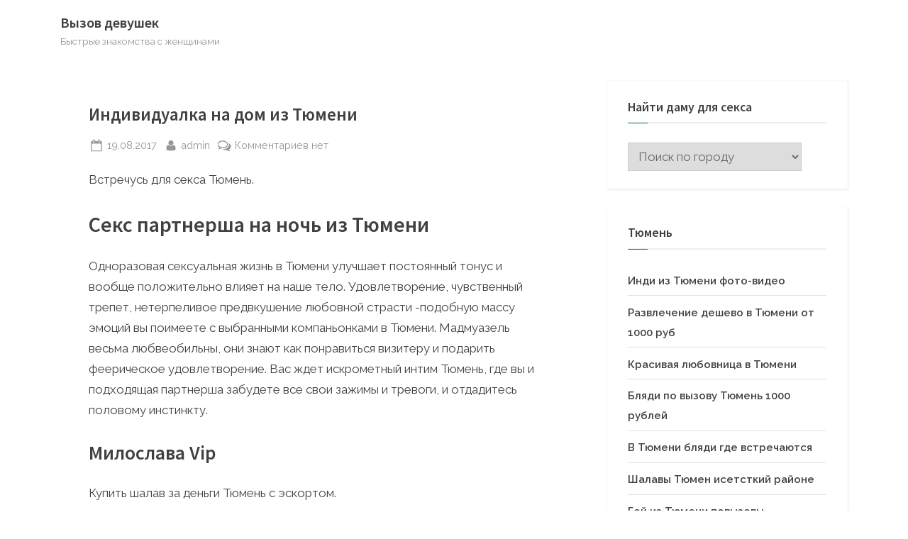

--- FILE ---
content_type: text/html; charset=UTF-8
request_url: http://zhenskayapizhama.ru/individualka-na-dom-iz-tyumeni/
body_size: 15358
content:
<!DOCTYPE html>
<html lang="ru-RU">
<head>
	<meta charset="UTF-8">
	<meta name="viewport" content="width=device-width, initial-scale=1.0">
	<link rel="profile" href="https://gmpg.org/xfn/11">
	<title>Индивидуалка на дом из Тюмени &#8212; Вызов девушек</title>
<meta name='robots' content='max-image-preview:large' />
<link rel='dns-prefetch' href='//fonts.googleapis.com' />
<link href='https://fonts.gstatic.com' crossorigin rel='preconnect' />
<link rel="alternate" type="application/rss+xml" title="Вызов девушек &raquo; Лента" href="http://zhenskayapizhama.ru/feed/" />
<link rel="alternate" type="application/rss+xml" title="Вызов девушек &raquo; Лента комментариев" href="http://zhenskayapizhama.ru/comments/feed/" />
<link rel="alternate" type="application/rss+xml" title="Вызов девушек &raquo; Лента комментариев к &laquo;Индивидуалка на дом из Тюмени&raquo;" href="http://zhenskayapizhama.ru/individualka-na-dom-iz-tyumeni/feed/" />
<link rel="alternate" title="oEmbed (JSON)" type="application/json+oembed" href="http://zhenskayapizhama.ru/wp-json/oembed/1.0/embed?url=http%3A%2F%2Fzhenskayapizhama.ru%2Findividualka-na-dom-iz-tyumeni%2F" />
<link rel="alternate" title="oEmbed (XML)" type="text/xml+oembed" href="http://zhenskayapizhama.ru/wp-json/oembed/1.0/embed?url=http%3A%2F%2Fzhenskayapizhama.ru%2Findividualka-na-dom-iz-tyumeni%2F&#038;format=xml" />
<style id='wp-img-auto-sizes-contain-inline-css'>
img:is([sizes=auto i],[sizes^="auto," i]){contain-intrinsic-size:3000px 1500px}
/*# sourceURL=wp-img-auto-sizes-contain-inline-css */
</style>
<style id='wp-emoji-styles-inline-css'>

	img.wp-smiley, img.emoji {
		display: inline !important;
		border: none !important;
		box-shadow: none !important;
		height: 1em !important;
		width: 1em !important;
		margin: 0 0.07em !important;
		vertical-align: -0.1em !important;
		background: none !important;
		padding: 0 !important;
	}
/*# sourceURL=wp-emoji-styles-inline-css */
</style>
<style id='wp-block-library-inline-css'>
:root{--wp-block-synced-color:#7a00df;--wp-block-synced-color--rgb:122,0,223;--wp-bound-block-color:var(--wp-block-synced-color);--wp-editor-canvas-background:#ddd;--wp-admin-theme-color:#007cba;--wp-admin-theme-color--rgb:0,124,186;--wp-admin-theme-color-darker-10:#006ba1;--wp-admin-theme-color-darker-10--rgb:0,107,160.5;--wp-admin-theme-color-darker-20:#005a87;--wp-admin-theme-color-darker-20--rgb:0,90,135;--wp-admin-border-width-focus:2px}@media (min-resolution:192dpi){:root{--wp-admin-border-width-focus:1.5px}}.wp-element-button{cursor:pointer}:root .has-very-light-gray-background-color{background-color:#eee}:root .has-very-dark-gray-background-color{background-color:#313131}:root .has-very-light-gray-color{color:#eee}:root .has-very-dark-gray-color{color:#313131}:root .has-vivid-green-cyan-to-vivid-cyan-blue-gradient-background{background:linear-gradient(135deg,#00d084,#0693e3)}:root .has-purple-crush-gradient-background{background:linear-gradient(135deg,#34e2e4,#4721fb 50%,#ab1dfe)}:root .has-hazy-dawn-gradient-background{background:linear-gradient(135deg,#faaca8,#dad0ec)}:root .has-subdued-olive-gradient-background{background:linear-gradient(135deg,#fafae1,#67a671)}:root .has-atomic-cream-gradient-background{background:linear-gradient(135deg,#fdd79a,#004a59)}:root .has-nightshade-gradient-background{background:linear-gradient(135deg,#330968,#31cdcf)}:root .has-midnight-gradient-background{background:linear-gradient(135deg,#020381,#2874fc)}:root{--wp--preset--font-size--normal:16px;--wp--preset--font-size--huge:42px}.has-regular-font-size{font-size:1em}.has-larger-font-size{font-size:2.625em}.has-normal-font-size{font-size:var(--wp--preset--font-size--normal)}.has-huge-font-size{font-size:var(--wp--preset--font-size--huge)}.has-text-align-center{text-align:center}.has-text-align-left{text-align:left}.has-text-align-right{text-align:right}.has-fit-text{white-space:nowrap!important}#end-resizable-editor-section{display:none}.aligncenter{clear:both}.items-justified-left{justify-content:flex-start}.items-justified-center{justify-content:center}.items-justified-right{justify-content:flex-end}.items-justified-space-between{justify-content:space-between}.screen-reader-text{border:0;clip-path:inset(50%);height:1px;margin:-1px;overflow:hidden;padding:0;position:absolute;width:1px;word-wrap:normal!important}.screen-reader-text:focus{background-color:#ddd;clip-path:none;color:#444;display:block;font-size:1em;height:auto;left:5px;line-height:normal;padding:15px 23px 14px;text-decoration:none;top:5px;width:auto;z-index:100000}html :where(.has-border-color){border-style:solid}html :where([style*=border-top-color]){border-top-style:solid}html :where([style*=border-right-color]){border-right-style:solid}html :where([style*=border-bottom-color]){border-bottom-style:solid}html :where([style*=border-left-color]){border-left-style:solid}html :where([style*=border-width]){border-style:solid}html :where([style*=border-top-width]){border-top-style:solid}html :where([style*=border-right-width]){border-right-style:solid}html :where([style*=border-bottom-width]){border-bottom-style:solid}html :where([style*=border-left-width]){border-left-style:solid}html :where(img[class*=wp-image-]){height:auto;max-width:100%}:where(figure){margin:0 0 1em}html :where(.is-position-sticky){--wp-admin--admin-bar--position-offset:var(--wp-admin--admin-bar--height,0px)}@media screen and (max-width:600px){html :where(.is-position-sticky){--wp-admin--admin-bar--position-offset:0px}}

/*# sourceURL=wp-block-library-inline-css */
</style><style id='global-styles-inline-css'>
:root{--wp--preset--aspect-ratio--square: 1;--wp--preset--aspect-ratio--4-3: 4/3;--wp--preset--aspect-ratio--3-4: 3/4;--wp--preset--aspect-ratio--3-2: 3/2;--wp--preset--aspect-ratio--2-3: 2/3;--wp--preset--aspect-ratio--16-9: 16/9;--wp--preset--aspect-ratio--9-16: 9/16;--wp--preset--color--black: #000000;--wp--preset--color--cyan-bluish-gray: #abb8c3;--wp--preset--color--white: #ffffff;--wp--preset--color--pale-pink: #f78da7;--wp--preset--color--vivid-red: #cf2e2e;--wp--preset--color--luminous-vivid-orange: #ff6900;--wp--preset--color--luminous-vivid-amber: #fcb900;--wp--preset--color--light-green-cyan: #7bdcb5;--wp--preset--color--vivid-green-cyan: #00d084;--wp--preset--color--pale-cyan-blue: #8ed1fc;--wp--preset--color--vivid-cyan-blue: #0693e3;--wp--preset--color--vivid-purple: #9b51e0;--wp--preset--gradient--vivid-cyan-blue-to-vivid-purple: linear-gradient(135deg,rgb(6,147,227) 0%,rgb(155,81,224) 100%);--wp--preset--gradient--light-green-cyan-to-vivid-green-cyan: linear-gradient(135deg,rgb(122,220,180) 0%,rgb(0,208,130) 100%);--wp--preset--gradient--luminous-vivid-amber-to-luminous-vivid-orange: linear-gradient(135deg,rgb(252,185,0) 0%,rgb(255,105,0) 100%);--wp--preset--gradient--luminous-vivid-orange-to-vivid-red: linear-gradient(135deg,rgb(255,105,0) 0%,rgb(207,46,46) 100%);--wp--preset--gradient--very-light-gray-to-cyan-bluish-gray: linear-gradient(135deg,rgb(238,238,238) 0%,rgb(169,184,195) 100%);--wp--preset--gradient--cool-to-warm-spectrum: linear-gradient(135deg,rgb(74,234,220) 0%,rgb(151,120,209) 20%,rgb(207,42,186) 40%,rgb(238,44,130) 60%,rgb(251,105,98) 80%,rgb(254,248,76) 100%);--wp--preset--gradient--blush-light-purple: linear-gradient(135deg,rgb(255,206,236) 0%,rgb(152,150,240) 100%);--wp--preset--gradient--blush-bordeaux: linear-gradient(135deg,rgb(254,205,165) 0%,rgb(254,45,45) 50%,rgb(107,0,62) 100%);--wp--preset--gradient--luminous-dusk: linear-gradient(135deg,rgb(255,203,112) 0%,rgb(199,81,192) 50%,rgb(65,88,208) 100%);--wp--preset--gradient--pale-ocean: linear-gradient(135deg,rgb(255,245,203) 0%,rgb(182,227,212) 50%,rgb(51,167,181) 100%);--wp--preset--gradient--electric-grass: linear-gradient(135deg,rgb(202,248,128) 0%,rgb(113,206,126) 100%);--wp--preset--gradient--midnight: linear-gradient(135deg,rgb(2,3,129) 0%,rgb(40,116,252) 100%);--wp--preset--font-size--small: 13px;--wp--preset--font-size--medium: 20px;--wp--preset--font-size--large: 36px;--wp--preset--font-size--x-large: 42px;--wp--preset--spacing--20: 0.44rem;--wp--preset--spacing--30: 0.67rem;--wp--preset--spacing--40: 1rem;--wp--preset--spacing--50: 1.5rem;--wp--preset--spacing--60: 2.25rem;--wp--preset--spacing--70: 3.38rem;--wp--preset--spacing--80: 5.06rem;--wp--preset--shadow--natural: 6px 6px 9px rgba(0, 0, 0, 0.2);--wp--preset--shadow--deep: 12px 12px 50px rgba(0, 0, 0, 0.4);--wp--preset--shadow--sharp: 6px 6px 0px rgba(0, 0, 0, 0.2);--wp--preset--shadow--outlined: 6px 6px 0px -3px rgb(255, 255, 255), 6px 6px rgb(0, 0, 0);--wp--preset--shadow--crisp: 6px 6px 0px rgb(0, 0, 0);}:where(.is-layout-flex){gap: 0.5em;}:where(.is-layout-grid){gap: 0.5em;}body .is-layout-flex{display: flex;}.is-layout-flex{flex-wrap: wrap;align-items: center;}.is-layout-flex > :is(*, div){margin: 0;}body .is-layout-grid{display: grid;}.is-layout-grid > :is(*, div){margin: 0;}:where(.wp-block-columns.is-layout-flex){gap: 2em;}:where(.wp-block-columns.is-layout-grid){gap: 2em;}:where(.wp-block-post-template.is-layout-flex){gap: 1.25em;}:where(.wp-block-post-template.is-layout-grid){gap: 1.25em;}.has-black-color{color: var(--wp--preset--color--black) !important;}.has-cyan-bluish-gray-color{color: var(--wp--preset--color--cyan-bluish-gray) !important;}.has-white-color{color: var(--wp--preset--color--white) !important;}.has-pale-pink-color{color: var(--wp--preset--color--pale-pink) !important;}.has-vivid-red-color{color: var(--wp--preset--color--vivid-red) !important;}.has-luminous-vivid-orange-color{color: var(--wp--preset--color--luminous-vivid-orange) !important;}.has-luminous-vivid-amber-color{color: var(--wp--preset--color--luminous-vivid-amber) !important;}.has-light-green-cyan-color{color: var(--wp--preset--color--light-green-cyan) !important;}.has-vivid-green-cyan-color{color: var(--wp--preset--color--vivid-green-cyan) !important;}.has-pale-cyan-blue-color{color: var(--wp--preset--color--pale-cyan-blue) !important;}.has-vivid-cyan-blue-color{color: var(--wp--preset--color--vivid-cyan-blue) !important;}.has-vivid-purple-color{color: var(--wp--preset--color--vivid-purple) !important;}.has-black-background-color{background-color: var(--wp--preset--color--black) !important;}.has-cyan-bluish-gray-background-color{background-color: var(--wp--preset--color--cyan-bluish-gray) !important;}.has-white-background-color{background-color: var(--wp--preset--color--white) !important;}.has-pale-pink-background-color{background-color: var(--wp--preset--color--pale-pink) !important;}.has-vivid-red-background-color{background-color: var(--wp--preset--color--vivid-red) !important;}.has-luminous-vivid-orange-background-color{background-color: var(--wp--preset--color--luminous-vivid-orange) !important;}.has-luminous-vivid-amber-background-color{background-color: var(--wp--preset--color--luminous-vivid-amber) !important;}.has-light-green-cyan-background-color{background-color: var(--wp--preset--color--light-green-cyan) !important;}.has-vivid-green-cyan-background-color{background-color: var(--wp--preset--color--vivid-green-cyan) !important;}.has-pale-cyan-blue-background-color{background-color: var(--wp--preset--color--pale-cyan-blue) !important;}.has-vivid-cyan-blue-background-color{background-color: var(--wp--preset--color--vivid-cyan-blue) !important;}.has-vivid-purple-background-color{background-color: var(--wp--preset--color--vivid-purple) !important;}.has-black-border-color{border-color: var(--wp--preset--color--black) !important;}.has-cyan-bluish-gray-border-color{border-color: var(--wp--preset--color--cyan-bluish-gray) !important;}.has-white-border-color{border-color: var(--wp--preset--color--white) !important;}.has-pale-pink-border-color{border-color: var(--wp--preset--color--pale-pink) !important;}.has-vivid-red-border-color{border-color: var(--wp--preset--color--vivid-red) !important;}.has-luminous-vivid-orange-border-color{border-color: var(--wp--preset--color--luminous-vivid-orange) !important;}.has-luminous-vivid-amber-border-color{border-color: var(--wp--preset--color--luminous-vivid-amber) !important;}.has-light-green-cyan-border-color{border-color: var(--wp--preset--color--light-green-cyan) !important;}.has-vivid-green-cyan-border-color{border-color: var(--wp--preset--color--vivid-green-cyan) !important;}.has-pale-cyan-blue-border-color{border-color: var(--wp--preset--color--pale-cyan-blue) !important;}.has-vivid-cyan-blue-border-color{border-color: var(--wp--preset--color--vivid-cyan-blue) !important;}.has-vivid-purple-border-color{border-color: var(--wp--preset--color--vivid-purple) !important;}.has-vivid-cyan-blue-to-vivid-purple-gradient-background{background: var(--wp--preset--gradient--vivid-cyan-blue-to-vivid-purple) !important;}.has-light-green-cyan-to-vivid-green-cyan-gradient-background{background: var(--wp--preset--gradient--light-green-cyan-to-vivid-green-cyan) !important;}.has-luminous-vivid-amber-to-luminous-vivid-orange-gradient-background{background: var(--wp--preset--gradient--luminous-vivid-amber-to-luminous-vivid-orange) !important;}.has-luminous-vivid-orange-to-vivid-red-gradient-background{background: var(--wp--preset--gradient--luminous-vivid-orange-to-vivid-red) !important;}.has-very-light-gray-to-cyan-bluish-gray-gradient-background{background: var(--wp--preset--gradient--very-light-gray-to-cyan-bluish-gray) !important;}.has-cool-to-warm-spectrum-gradient-background{background: var(--wp--preset--gradient--cool-to-warm-spectrum) !important;}.has-blush-light-purple-gradient-background{background: var(--wp--preset--gradient--blush-light-purple) !important;}.has-blush-bordeaux-gradient-background{background: var(--wp--preset--gradient--blush-bordeaux) !important;}.has-luminous-dusk-gradient-background{background: var(--wp--preset--gradient--luminous-dusk) !important;}.has-pale-ocean-gradient-background{background: var(--wp--preset--gradient--pale-ocean) !important;}.has-electric-grass-gradient-background{background: var(--wp--preset--gradient--electric-grass) !important;}.has-midnight-gradient-background{background: var(--wp--preset--gradient--midnight) !important;}.has-small-font-size{font-size: var(--wp--preset--font-size--small) !important;}.has-medium-font-size{font-size: var(--wp--preset--font-size--medium) !important;}.has-large-font-size{font-size: var(--wp--preset--font-size--large) !important;}.has-x-large-font-size{font-size: var(--wp--preset--font-size--x-large) !important;}
/*# sourceURL=global-styles-inline-css */
</style>

<style id='classic-theme-styles-inline-css'>
/*! This file is auto-generated */
.wp-block-button__link{color:#fff;background-color:#32373c;border-radius:9999px;box-shadow:none;text-decoration:none;padding:calc(.667em + 2px) calc(1.333em + 2px);font-size:1.125em}.wp-block-file__button{background:#32373c;color:#fff;text-decoration:none}
/*# sourceURL=/wp-includes/css/classic-themes.min.css */
</style>
<link rel='stylesheet' id='same-category-posts-css' href='http://zhenskayapizhama.ru/wp-content/plugins/same-category-posts/same-category-posts.css?ver=6.9' media='all' />
<link rel='stylesheet' id='pressbook-blog-fonts-css' href='https://fonts.googleapis.com/css2?family=Raleway:ital,wght@0,400;0,600;1,400;1,600&#038;family=Source+Sans+Pro:ital,wght@0,400;0,600;1,400;1,600&#038;display=swap' media='all' />
<link rel='stylesheet' id='pressbook-style-css' href='http://zhenskayapizhama.ru/wp-content/themes/pressbook/style.min.css?ver=1.4.2' media='all' />
<link rel='stylesheet' id='pressbook-blog-style-css' href='http://zhenskayapizhama.ru/wp-content/themes/pressbook-blog/style.min.css?ver=1.0.2' media='all' />
<style id='pressbook-blog-style-inline-css'>
.site-branding{background-position:center center;}.site-branding{background-repeat:repeat;}.site-branding{background-size:contain;}.top-banner-image{max-height:150px;}.top-navbar{background:linear-gradient(0deg, #5d7994 0%, #354a5f 100%);}.top-navbar .social-navigation a .svg-icon{color:#5d7994;}.top-navbar .social-navigation a:active .svg-icon,.top-navbar .social-navigation a:focus .svg-icon,.top-navbar .social-navigation a:hover .svg-icon{color:#354a5f;}.primary-navbar,.main-navigation ul ul{background:#4b6a88;}.main-navigation .main-navigation-arrow-btn:active,.main-navigation .main-navigation-arrow-btn:hover,.main-navigation li.focus>.main-navigation-arrow-btn,.main-navigation:not(.toggled) li:hover>.main-navigation-arrow-btn,.main-navigation a:active,.main-navigation a:focus,.main-navigation a:hover{color:#4b6a88;}.site-branding{background-color:#ffffff;}.site-title,.site-title a,.site-title a:active,.site-title a:focus,.site-title a:hover{color:#404040;}.site-tagline{color:#979797;}.more-link,.wp-block-search .wp-block-search__button,button,input[type=button],input[type=reset],input[type=submit]{background-image:linear-gradient(to right, #5d7994 0%, #6f88a0 51%, #5d7994 100%);}.more-link,.wp-block-search .wp-block-search__button,button,input[type=button],input[type=reset],input[type=submit]{font-weight:600;}h1,h2,h3,h4,h5,h6{font-weight:700;}.site-title{font-weight:700;}.c-sidebar .widget{border-color:#fafafa;}.footer-widgets,.copyright-text{background:#0e0e11;}.copyright-text a,.footer-widgets .widget li::before{color:#007a7c;}.footer-widgets .widget .widget-title::after,.footer-widgets .widget_block h1:first-child::after,.footer-widgets .widget_block h2:first-child::after,.footer-widgets .widget_block h3:first-child::after{background:#007a7c;}
/*# sourceURL=pressbook-blog-style-inline-css */
</style>
<link rel="https://api.w.org/" href="http://zhenskayapizhama.ru/wp-json/" /><link rel="alternate" title="JSON" type="application/json" href="http://zhenskayapizhama.ru/wp-json/wp/v2/posts/7344" /><link rel="EditURI" type="application/rsd+xml" title="RSD" href="http://zhenskayapizhama.ru/xmlrpc.php?rsd" />
<meta name="generator" content="WordPress 6.9" />
<link rel="canonical" href="http://zhenskayapizhama.ru/individualka-na-dom-iz-tyumeni/" />
<link rel='shortlink' href='http://zhenskayapizhama.ru/?p=7344' />
<link rel="pingback" href="http://zhenskayapizhama.ru/xmlrpc.php"><link rel="icon" href="http://zhenskayapizhama.ru/wp-content/uploads/cropped-22846-369659_635910_fwpuha_orig-32x32.jpg" sizes="32x32" />
<link rel="icon" href="http://zhenskayapizhama.ru/wp-content/uploads/cropped-22846-369659_635910_fwpuha_orig-192x192.jpg" sizes="192x192" />
<link rel="apple-touch-icon" href="http://zhenskayapizhama.ru/wp-content/uploads/cropped-22846-369659_635910_fwpuha_orig-180x180.jpg" />
<meta name="msapplication-TileImage" content="http://zhenskayapizhama.ru/wp-content/uploads/cropped-22846-369659_635910_fwpuha_orig-270x270.jpg" />
</head>
<body class="wp-singular post-template-default single single-post postid-7344 single-format-standard wp-embed-responsive wp-theme-pressbook wp-child-theme-pressbook-blog single-sidebar right-sidebar pb-content-columns pb-content-cover">

<div id="page" class="site">
	<a class="skip-link screen-reader-text" href="#content">Skip to content</a>

	<header id="masthead" class="site-header">
		<div class="site-branding">
		<div class="u-wrapper site-branding-wrap">
		<div class="site-logo-title logo--lg-size-1 logo--md-size-1 logo--sm-size-1">
			
			<div class="site-title-tagline">
							<p class="site-title site-title--lg-size-2 site-title--md-size-2 site-title--sm-size-2"><a href="http://zhenskayapizhama.ru/" rel="home">Вызов девушек</a></p>
								<p class="site-tagline tagline--lg-size-2 tagline--md-size-2 tagline--sm-size-2">Быстрые знакомства с женщинами</p>
			</div><!-- .site-title-tagline -->
		</div><!-- .site-logo-title -->

			</div><!-- .site-branding-wrap -->
</div><!-- .site-branding -->
	</header><!-- #masthead -->

	<div id="content" class="site-content">

	<div class="pb-content-sidebar u-wrapper">
		<main id="primary" class="site-main">

		
<article id="post-7344" class="pb-article pb-singular post-7344 post type-post status-publish format-standard hentry category-tyumen">
	
	<header class="entry-header">
	<h1 class="entry-title">Индивидуалка на дом из Тюмени</h1>		<div class="entry-meta">
					<span class="posted-on">
			<svg class="svg-icon" width="24" height="24" aria-hidden="true" role="img" focusable="false" viewBox="0.0 0 1664.0 2048" xmlns="http://www.w3.org/2000/svg"><path d="M128,1792h1408V768H128V1792z M512,576V288c0-9.333-3-17-9-23s-13.667-9-23-9h-64c-9.333,0-17,3-23,9s-9,13.667-9,23v288  c0,9.333,3,17,9,23s13.667,9,23,9h64c9.333,0,17-3,23-9S512,585.333,512,576z M1280,576V288c0-9.333-3-17-9-23s-13.667-9-23-9h-64  c-9.333,0-17,3-23,9s-9,13.667-9,23v288c0,9.333,3,17,9,23s13.667,9,23,9h64c9.333,0,17-3,23-9S1280,585.333,1280,576z M1664,512  v1280c0,34.667-12.667,64.667-38,90s-55.333,38-90,38H128c-34.667,0-64.667-12.667-90-38s-38-55.333-38-90V512  c0-34.667,12.667-64.667,38-90s55.333-38,90-38h128v-96c0-44,15.667-81.667,47-113s69-47,113-47h64c44,0,81.667,15.667,113,47  s47,69,47,113v96h384v-96c0-44,15.667-81.667,47-113s69-47,113-47h64c44,0,81.667,15.667,113,47s47,69,47,113v96h128  c34.667,0,64.667,12.667,90,38S1664,477.333,1664,512z" /></svg>			<a href="http://zhenskayapizhama.ru/individualka-na-dom-iz-tyumeni/" rel="bookmark">
				<span class="screen-reader-text">Posted on </span><time class="entry-date published updated" datetime="2017-08-19T07:12:33+03:00">19.08.2017</time>			</a>
		</span><!-- .posted-on -->
				<span class="posted-by byline">
			<svg class="svg-icon" width="24" height="24" aria-hidden="true" role="img" focusable="false" viewBox="0.0 0 1408.0 2048" xmlns="http://www.w3.org/2000/svg"><path d="M1408,1533c0,80-24.333,143.167-73,189.5s-113.333,69.5-194,69.5H267c-80.667,0-145.333-23.167-194-69.5S0,1613,0,1533  c0-35.333,1.167-69.833,3.5-103.5s7-70,14-109S33.333,1245.333,44,1212s25-65.833,43-97.5s38.667-58.667,62-81  c23.333-22.333,51.833-40.167,85.5-53.5s70.833-20,111.5-20c6,0,20,7.167,42,21.5s46.833,30.333,74.5,48  c27.667,17.667,63.667,33.667,108,48S659.333,1099,704,1099s89.167-7.167,133.5-21.5s80.333-30.333,108-48  c27.667-17.667,52.5-33.667,74.5-48s36-21.5,42-21.5c40.667,0,77.833,6.667,111.5,20s62.167,31.167,85.5,53.5  c23.333,22.333,44,49.333,62,81s32.333,64.167,43,97.5s19.5,69.5,26.5,108.5s11.667,75.333,14,109S1408,1497.667,1408,1533z   M1088,640c0,106-37.5,196.5-112.5,271.5S810,1024,704,1024s-196.5-37.5-271.5-112.5S320,746,320,640s37.5-196.5,112.5-271.5  S598,256,704,256s196.5,37.5,271.5,112.5S1088,534,1088,640z"></path></svg>			<a href="http://zhenskayapizhama.ru/author/admin/">
				<span class="screen-reader-text">By </span>admin			</a>
		</span><!-- .posted-by -->
					<span class="comments-link">
				<svg class="svg-icon" width="24" height="24" aria-hidden="true" role="img" focusable="false" viewBox="0 0 1792 1792" xmlns="http://www.w3.org/2000/svg"><path d="M704 384q-153 0-286 52t-211.5 141-78.5 191q0 82 53 158t149 132l97 56-35 84q34-20 62-39l44-31 53 10q78 14 153 14 153 0 286-52t211.5-141 78.5-191-78.5-191-211.5-141-286-52zm0-128q191 0 353.5 68.5t256.5 186.5 94 257-94 257-256.5 186.5-353.5 68.5q-86 0-176-16-124 88-278 128-36 9-86 16h-3q-11 0-20.5-8t-11.5-21q-1-3-1-6.5t.5-6.5 2-6l2.5-5 3.5-5.5 4-5 4.5-5 4-4.5q5-6 23-25t26-29.5 22.5-29 25-38.5 20.5-44q-124-72-195-177t-71-224q0-139 94-257t256.5-186.5 353.5-68.5zm822 1169q10 24 20.5 44t25 38.5 22.5 29 26 29.5 23 25q1 1 4 4.5t4.5 5 4 5 3.5 5.5l2.5 5 2 6 .5 6.5-1 6.5q-3 14-13 22t-22 7q-50-7-86-16-154-40-278-128-90 16-176 16-271 0-472-132 58 4 88 4 161 0 309-45t264-129q125-92 192-212t67-254q0-77-23-152 129 71 204 178t75 230q0 120-71 224.5t-195 176.5z" /></svg><a href="http://zhenskayapizhama.ru/individualka-na-dom-iz-tyumeni/#respond">Комментариев<span class="screen-reader-text"> к записи Индивидуалка на дом из Тюмени</span> нет</a>			</span><!-- .comments-link -->
					</div><!-- .entry-meta -->
			</header><!-- .entry-header -->

	<div class="pb-content">
		<div class="entry-content">
			<p>Встречусь для секса Тюмень.</p>
<p><span id="more-7344"></span></p>
<h2>Секс партнерша на ночь из Тюмени</h2>
<p>Одноразовая сексуальная жизнь в Тюмени улучшает постоянный тонус и вообще положительно влияет на наше тело. Удовлетворение, чувственный трепет, нетерпеливое предвкушение любовной страсти -подобную массу эмоций вы поимеете с выбранными компаньонками в Тюмени. Мадмуазель весьма любвеобильны, они знают как понравиться визитеру и подарить феерическое удовлетворение. Вас ждет искрометный интим Тюмень, где вы и подходящая партнерша забудете все свои зажимы и тревоги, и отдадитесь половому инстинкту.</p>
<h3>Милослава Vip</h3>
<p>Купить шалав за деньги Тюмень с эскортом.</p>
<p align="center"><img decoding="async" src="http://zhenskayapizhama.ru/wp-content/uploads/hedau7478.jpg" alt="Блядь на дом из Тюмени" width="400" border="0"></p>
<p><strong>Город: </strong>Тюмень<br />
<strong>Просмотров: </strong>5893<br />
<strong>Возраст: </strong>29 лет<br />
<strong>Рост: </strong>156 см<br />
<strong>Вес: </strong>57 кг<br />
<strong>Грудь: </strong>3<br />
<strong>Ваш возраст: </strong>22<br />
<strong>Время звонка: </strong>после 21 ч.<br />
<strong>Размер одежды: </strong>52<br />
<strong>Телефон: </strong>            <form method="POST">
                <button class="zhenske" type="submit" name="prgpattern" value="/zensc.php">ПОКАЗАТЬ</button>
            </form>
        </p>
<h3>Обо мне:</h3>
<blockquote><p>&#8212;</p></blockquote>
<h3>Предпочтения:</h3>
<li>Массаж эротический</li>
<li>Минет в машине</li>
<li>Рабыня</li>
<li>Массаж ветка сакуры</li>
<li>Стриптиз не профи</li>
<li>Кунилингус</li>
<li>Услуги семейной паре</li>
<p>Интим досуг для жесткого секса из Тюмени.</p>
<h3>Алли33</h3>
<p>Прислать содержанку за наличные в Тюмени.</p>
<p align="center"><img decoding="async" src="http://zhenskayapizhama.ru/wp-content/uploads/hedau7753.jpg" alt="Купить секс партнершу эконом из Тюмени" width="400" border="0"></p>
<p><strong>id анкеты: </strong>1236<br />
<strong>Город: </strong>Тюмень<br />
<strong>Просмотров: </strong>2454<br />
<strong>Возраст: </strong>36 лет<br />
<strong>Рост: </strong>159 см<br />
<strong>Вес: </strong>54 кг<br />
<strong>Грудь: </strong>4<br />
<strong>Звонить: </strong>после 18 ч.<br />
<strong>Размер одежды: </strong>36<br />
<strong>Телефон: </strong>            <form method="POST">
                <button class="zhenske" type="submit" name="prgpattern" value="/zensc.php">ПОКАЗАТЬ</button>
            </form>
        </p>
<h3>Тасюта</h3>
<p>Секс подружка с интимом из Тюмени.</p>
<p align="center"><img decoding="async" src="http://zhenskayapizhama.ru/wp-content/uploads/hedau7211.jpg" alt="Хочу найти инди в Тюмени" width="400" border="0"></p>
<p><strong>Город: </strong>Тюмень<br />
<strong>Просмотров: </strong>5221<br />
<strong>Возраст: </strong>21 год<br />
<strong>Рост: </strong>182 см<br />
<strong>Вес: </strong>51 кг<br />
<strong>Грудь: </strong>6<br />
<strong>Когда звонить: </strong>после 13 ч.<br />
<strong>Одежда: </strong>48<br />
<strong>Телефон: </strong>            <form method="POST">
                <button class="zhenske" type="submit" name="prgpattern" value="/zensc.php">ПОКАЗАТЬ</button>
            </form>
        </p>
<div align="center"><iframe width="560" height="315" src="https://www.youtube.com/embed/IH6_HKsJbBg" frameborder="0" allow="accelerometer; autoplay; encrypted-media; gyroscope; picture-in-picture" allowfullscreen></iframe></div>
<h3></h3>
<p>Любовницы vip с номерами и видео Тюмень.</p>
<p align="center"><img decoding="async" src="http://zhenskayapizhama.ru/wp-content/uploads/hedau6911.jpg" alt="Индивидуальные интим интим знакомства любовниц из Тюмени" width="400" border="0"></p>
<p><strong>Город: </strong>Тюмень<br />
<strong>Просмотров: </strong>5747<br />
<strong>Возраст: </strong>28 лет<br />
<strong>Рост: </strong>170 см<br />
<strong>Вес: </strong>52 кг<br />
<strong>Грудь: </strong>5<br />
<strong>Вам лет: </strong>22<br />
<strong>Звонить: </strong>после 12 ч.<br />
<strong>Телефон: </strong>            <form method="POST">
                <button class="zhenske" type="submit" name="prgpattern" value="/zensc.php">ПОКАЗАТЬ</button>
            </form>
        </p>
<h3>Аделаида</h3>
<p>Шалавы негритянки из Тюмени.</p>
<p align="center"><img decoding="async" src="http://zhenskayapizhama.ru/wp-content/uploads/hedau6840.jpg" alt="Содержанки на час в Тюмени в машине" width="400" border="0"></p>
<p><strong>Город: </strong>Тюмень<br />
<strong>Просмотров: </strong>3997<br />
<strong>Возраст: </strong>21 год<br />
<strong>Рост: </strong>153 см<br />
<strong>Вес: </strong>76 кг<br />
<strong>Грудь: </strong>3<br />
<strong>Ваш возраст: </strong>21<br />
<strong>Одежда: </strong>39<br />
<strong>Телефон: </strong>            <form method="POST">
                <button class="zhenske" type="submit" name="prgpattern" value="/zensc.php">ПОКАЗАТЬ</button>
            </form>
        </p>
<p>Где лучше снять шлюху в Тюмени.</p>
<h3>Снять содержанку на день</h3>
<blockquote><p>Содержанка на ночь из Тюмени, ищу секс срочно, секс подружки 1000 р, ищу шалаву для интима из Тюмени, раскрепощенные индивидуалки в Тюмени, интим развлечение 1000 руб из Тюмени, интим интим-досуг, молодая содержанка в Тюмени, шалавы по вызову за 1000 в Тюмени, ищу двух парней для секса из Тюмени, обожаю найти индивидуалку какая стоимость.</p></blockquote>
<p>Найти индивидуалку тонизирующий массаж.</p>
<div align="center"><iframe width="520" height="400" frameborder="0" scrolling="no" marginheight="0" marginwidth="0" id="gmap_canvas" src="https://maps.google.com/maps?width=520&amp;height=400&amp;hl=en&amp;q=Тюмень&amp;t=&amp;z=12&amp;ie=UTF8&amp;iwloc=B&amp;output=embed"></iframe></div>
		</div><!-- .entry-content -->
	</div><!-- .pb-content -->

				<span class="cat-links">
				<svg class="svg-icon" width="24" height="24" aria-hidden="true" role="img" focusable="false" viewBox="0.0 0 1879.0 2048" xmlns="http://www.w3.org/2000/svg"><path d="M1879,1080c0,20.667-10.333,42.667-31,66l-336,396c-28.667,34-68.833,62.833-120.5,86.5S1292,1664,1248,1664H160  c-22.667,0-42.833-4.333-60.5-13S73,1628,73,1608c0-20.667,10.333-42.667,31-66l336-396c28.667-34,68.833-62.833,120.5-86.5  S660,1024,704,1024h1088c22.667,0,42.833,4.333,60.5,13S1879,1060,1879,1080z M1536,736v160H704c-62.667,0-128.333,15.833-197,47.5  S383.667,1015,343,1063L6,1459l-5,6c0-2.667-0.167-6.833-0.5-12.5S0,1442.667,0,1440V480c0-61.333,22-114,66-158s96.667-66,158-66  h320c61.333,0,114,22,158,66s66,96.667,66,158v32h544c61.333,0,114,22,158,66S1536,674.667,1536,736z" /></svg><a href="http://zhenskayapizhama.ru/category/tyumen/" rel="category tag">Тюмень</a>			</span><!-- .cat-links -->
			</article><!-- #post-7344 -->

	<nav class="navigation post-navigation" aria-label="Записи">
		<h2 class="screen-reader-text">Навигация по записям</h2>
		<div class="nav-links"><div class="nav-previous"><a href="http://zhenskayapizhama.ru/seks-podruzhki-seks-podruzhki-to-35-tiletnie-do-45-letnie-iz-volgograda/" rel="prev"><span class="nav-title"><span class="screen-reader-text">Previous Post:</span> Секс подружки секс подружки то 35 тилетние до 45 летние из Волгограда</span></a></div><div class="nav-next"><a href="http://zhenskayapizhama.ru/velikolepnyy-stimulyaciya-iz-klina/" rel="next"><span class="nav-title"><span class="screen-reader-text">Next Post:</span> Великолепный стимуляция из Клина</span></a></div></div>
	</nav>
<div class="pb-related-posts-grid">
	<h2 class="pb-related-posts-title">More Related Articles</h2>

	<div class="related-posts-grid">
		<div class="pb-row">
					<div class="pb-col-xs-6 pb-col-md-4">
				<div class="pb-grid-related-post"><img src="http://zhenskayapizhama.ru/wp-content/uploads/hedau7443.jpg" alt="Индивидуалка тел в Тюмени" />
					<a href="http://zhenskayapizhama.ru/individualka-tel-v-tyumeni/">
											<span class="pb-related-post-title">Индивидуалка тел в Тюмени</span>
													<span class="pb-related-post-taxonomy">Тюмень</span>
												</a>
				</div>
			</div>
						<div class="pb-col-xs-6 pb-col-md-4">
				<div class="pb-grid-related-post"><img src="http://zhenskayapizhama.ru/wp-content/uploads/hedau7888.jpg" alt="Где снять любовницу за 1000 в Тюмени" />
					<a href="http://zhenskayapizhama.ru/gde-snyat-lyubovnicu-za-1000-v-tyumeni/">
											<span class="pb-related-post-title">Где снять любовницу за 1000 в Тюмени</span>
													<span class="pb-related-post-taxonomy">Тюмень</span>
												</a>
				</div>
			</div>
						<div class="pb-col-xs-6 pb-col-md-4">
				<div class="pb-grid-related-post"><img src="http://zhenskayapizhama.ru/wp-content/uploads/hedau7669.jpg" alt="Женщина дам в Тюмени" />
					<a href="http://zhenskayapizhama.ru/zhenshhina-dam-v-tyumeni/">
											<span class="pb-related-post-title">Женщина дам в Тюмени</span>
													<span class="pb-related-post-taxonomy">Тюмень</span>
												</a>
				</div>
			</div>
						<div class="pb-col-xs-6 pb-col-md-4">
				<div class="pb-grid-related-post"><img src="http://zhenskayapizhama.ru/wp-content/uploads/hedau7698.jpg" alt="Показать Тюмени бляби" />
					<a href="http://zhenskayapizhama.ru/pokazat-tyumeni-blyabi/">
											<span class="pb-related-post-title">Показать Тюмени бляби</span>
													<span class="pb-related-post-taxonomy">Тюмень</span>
												</a>
				</div>
			</div>
						<div class="pb-col-xs-6 pb-col-md-4">
				<div class="pb-grid-related-post"><img src="http://zhenskayapizhama.ru/wp-content/uploads/hedau6928.jpg" alt="Индивидуалки бляди г Ишим Тюменской обл" />
					<a href="http://zhenskayapizhama.ru/individualki-blyadi-g-ishim-tyumenskoy-obl/">
											<span class="pb-related-post-title">Индивидуалки бляди г Ишим Тюменской обл</span>
													<span class="pb-related-post-taxonomy">Тюмень</span>
												</a>
				</div>
			</div>
						<div class="pb-col-xs-6 pb-col-md-4">
				<div class="pb-grid-related-post"><img src="http://zhenskayapizhama.ru/wp-content/uploads/hedau7096.jpg" alt="Женщины по вызову в Тюмени" />
					<a href="http://zhenskayapizhama.ru/zhenshhiny-po-vyzovu-v-tyumeni/">
											<span class="pb-related-post-title">Женщины по вызову в Тюмени</span>
													<span class="pb-related-post-taxonomy">Тюмень</span>
												</a>
				</div>
			</div>
					</div>
	</div>
</div>

<div id="comments" class="comments-area">

		<div id="respond" class="comment-respond">
		<h3 id="reply-title" class="comment-reply-title">Добавить комментарий</h3><p class="must-log-in">Для отправки комментария вам необходимо <a href="http://zhenskayapizhama.ru/wp-login.php?redirect_to=http%3A%2F%2Fzhenskayapizhama.ru%2Findividualka-na-dom-iz-tyumeni%2F">авторизоваться</a>.</p>	</div><!-- #respond -->
	
</div><!-- #comments -->

		</main><!-- #primary -->

		
<aside id="secondary" class="widget-area c-sidebar c-sidebar-right">
	<section id="categories-2" class="widget widget_categories"><h3 class="widget-title">Найти даму для секса</h3><form action="http://zhenskayapizhama.ru" method="get"><label class="screen-reader-text" for="cat">Найти даму для секса</label><select  name='cat' id='cat' class='postform'>
	<option value='-1'>Поиск по городу</option>
	<option class="level-0" value="2">Абакан</option>
	<option class="level-0" value="3">Анапа</option>
	<option class="level-0" value="4">Армавир</option>
	<option class="level-0" value="5">Архангельск</option>
	<option class="level-0" value="6">Астрахань</option>
	<option class="level-0" value="7">Баймак</option>
	<option class="level-0" value="8">Балашиха</option>
	<option class="level-0" value="9">Барнаул</option>
	<option class="level-0" value="10">Батайск</option>
	<option class="level-0" value="11">Белгород</option>
	<option class="level-0" value="12">Бердичев</option>
	<option class="level-0" value="13">Бибирево</option>
	<option class="level-0" value="14">Бийск</option>
	<option class="level-0" value="15">Бирюлево</option>
	<option class="level-0" value="16">Благовещенск</option>
	<option class="level-0" value="17">Болотное</option>
	<option class="level-0" value="18">Брянск</option>
	<option class="level-0" value="19">Бутово</option>
	<option class="level-0" value="20">Валдай</option>
	<option class="level-0" value="21">Великий Новгород</option>
	<option class="level-0" value="22">Верхняя Тура</option>
	<option class="level-0" value="23">Видное</option>
	<option class="level-0" value="24">Виноградов</option>
	<option class="level-0" value="25">Витебск</option>
	<option class="level-0" value="26">Владивосток</option>
	<option class="level-0" value="27">Владикавказ</option>
	<option class="level-0" value="28">Владимир</option>
	<option class="level-0" value="29">Внуково</option>
	<option class="level-0" value="30">Волгоград</option>
	<option class="level-0" value="31">Волгодонск</option>
	<option class="level-0" value="32">Вологда</option>
	<option class="level-0" value="33">Волхов</option>
	<option class="level-0" value="34">Воронеж</option>
	<option class="level-0" value="35">Воскресенск</option>
	<option class="level-0" value="36">Выборг</option>
	<option class="level-0" value="37">Выхино</option>
	<option class="level-0" value="38">Вяземский</option>
	<option class="level-0" value="39">Голицино</option>
	<option class="level-0" value="40">Дебальцево</option>
	<option class="level-0" value="41">Дзержинск</option>
	<option class="level-0" value="42">Домодедово</option>
	<option class="level-0" value="43">Дрезна</option>
	<option class="level-0" value="44">Дунаевцы</option>
	<option class="level-0" value="45">Дюртюли</option>
	<option class="level-0" value="46">Евпатория</option>
	<option class="level-0" value="47">Екатеринбург</option>
	<option class="level-0" value="48">Есиль</option>
	<option class="level-0" value="49">Железное</option>
	<option class="level-0" value="50">Заводское</option>
	<option class="level-0" value="51">Зеленоград</option>
	<option class="level-0" value="52">Зеньков</option>
	<option class="level-0" value="53">Иваново</option>
	<option class="level-0" value="54">Ижевск</option>
	<option class="level-0" value="55">Измайлово</option>
	<option class="level-0" value="56">Иркутск</option>
	<option class="level-0" value="57">Казань</option>
	<option class="level-0" value="58">Калининград</option>
	<option class="level-0" value="59">Калуга</option>
	<option class="level-0" value="60">Каменногорск</option>
	<option class="level-0" value="61">Каменское</option>
	<option class="level-0" value="62">Канск</option>
	<option class="level-0" value="63">Каскелен</option>
	<option class="level-0" value="64">Кашира</option>
	<option class="level-0" value="65">Кемерово</option>
	<option class="level-0" value="66">Киров</option>
	<option class="level-0" value="67">Клин</option>
	<option class="level-0" value="68">Когалым</option>
	<option class="level-0" value="69">Коломна</option>
	<option class="level-0" value="70">Комсомольск</option>
	<option class="level-0" value="71">Кондрово</option>
	<option class="level-0" value="72">Кострома</option>
	<option class="level-0" value="73">Котлас</option>
	<option class="level-0" value="74">Красногорск</option>
	<option class="level-0" value="75">Краснодар</option>
	<option class="level-0" value="76">Красное Село</option>
	<option class="level-0" value="77">Красноуфимск</option>
	<option class="level-0" value="78">Красноярск</option>
	<option class="level-0" value="79">Криуляны</option>
	<option class="level-0" value="80">Крупки</option>
	<option class="level-0" value="81">Кузьминки</option>
	<option class="level-0" value="82">Курганинск</option>
	<option class="level-0" value="83">Курск</option>
	<option class="level-0" value="84">Лакинск</option>
	<option class="level-0" value="85">Лановцы</option>
	<option class="level-0" value="86">Ликино-Дулево</option>
	<option class="level-0" value="87">Липецк</option>
	<option class="level-0" value="88">Лозовая</option>
	<option class="level-0" value="89">Люберцы</option>
	<option class="level-0" value="90">Люблино</option>
	<option class="level-0" value="91">Людиново</option>
	<option class="level-0" value="92">Магнитогорск</option>
	<option class="level-0" value="93">Майкоп</option>
	<option class="level-0" value="94">Махачкала</option>
	<option class="level-0" value="95">Мегион</option>
	<option class="level-0" value="96">Медведково</option>
	<option class="level-0" value="97">Минусинск</option>
	<option class="level-0" value="98">Мирноград</option>
	<option class="level-0" value="99">Митино</option>
	<option class="level-0" value="100">Михайлов</option>
	<option class="level-0" value="101">Мичуринск</option>
	<option class="level-0" value="102">Можайск</option>
	<option class="level-0" value="103">Москва</option>
	<option class="level-0" value="104">Мосты</option>
	<option class="level-0" value="105">Мурманск</option>
	<option class="level-0" value="106">Мытищи</option>
	<option class="level-0" value="107">Набережные Челны</option>
	<option class="level-0" value="108">Навашино</option>
	<option class="level-0" value="109">Нахабино</option>
	<option class="level-0" value="110">Находка</option>
	<option class="level-0" value="111">Нефтеюганск</option>
	<option class="level-0" value="112">Нижневартовск</option>
	<option class="level-0" value="113">Нижнекамск</option>
	<option class="level-0" value="114">Нижний Новгород</option>
	<option class="level-0" value="115">Нижний Тагил</option>
	<option class="level-0" value="116">Ново-Переделкино</option>
	<option class="level-0" value="117">Новокосино</option>
	<option class="level-0" value="118">Новокузнецк</option>
	<option class="level-0" value="119">Новороссийск</option>
	<option class="level-0" value="120">Новосибирск</option>
	<option class="level-0" value="121">Новосиль</option>
	<option class="level-0" value="122">Новый Уренгой</option>
	<option class="level-0" value="123">Ногинск</option>
	<option class="level-0" value="124">Норильск</option>
	<option class="level-0" value="125">Облучье</option>
	<option class="level-0" value="126">Одесса</option>
	<option class="level-0" value="127">Одинцово</option>
	<option class="level-0" value="128">Омск</option>
	<option class="level-0" value="129">Орел</option>
	<option class="level-0" value="130">Оренбург</option>
	<option class="level-0" value="131">Отрадное</option>
	<option class="level-0" value="132">Пенза</option>
	<option class="level-0" value="133">Пермь</option>
	<option class="level-0" value="134">Петровск</option>
	<option class="level-0" value="135">Петровск-Забайкальский</option>
	<option class="level-0" value="136">Подольск</option>
	<option class="level-0" value="137">Правдинск</option>
	<option class="level-0" value="138">Псков</option>
	<option class="level-0" value="139">Пушкино</option>
	<option class="level-0" value="140">Пятигорск</option>
	<option class="level-0" value="141">Раменское</option>
	<option class="level-0" value="142">Ростов-на-Дону</option>
	<option class="level-0" value="143">Рузаевка</option>
	<option class="level-0" value="144">Рязань</option>
	<option class="level-0" value="145">Самара</option>
	<option class="level-0" value="146">Санкт-Петербург</option>
	<option class="level-0" value="147">Саранск</option>
	<option class="level-0" value="148">Саратов</option>
	<option class="level-0" value="149">Сарыагаш</option>
	<option class="level-0" value="150">Северодонецк</option>
	<option class="level-0" value="151">Сегиев Посад</option>
	<option class="level-0" value="152">Сергиев Посад</option>
	<option class="level-0" value="153">Сердобск</option>
	<option class="level-0" value="154">Серпухов</option>
	<option class="level-0" value="155">Скадовск</option>
	<option class="level-0" value="156">Смоленск</option>
	<option class="level-0" value="157">Снежногорск</option>
	<option class="level-0" value="158">Солнечногорск</option>
	<option class="level-0" value="159">Солнцево</option>
	<option class="level-0" value="160">Сольвычегодск</option>
	<option class="level-0" value="161">Сорочинск</option>
	<option class="level-0" value="162">Сочи</option>
	<option class="level-0" value="163">Спасск-Рязанский</option>
	<option class="level-0" value="164">Ставрополь</option>
	<option class="level-0" value="165">Стерлитамак</option>
	<option class="level-0" value="166">Строгино</option>
	<option class="level-0" value="167">Стрый</option>
	<option class="level-0" value="168">Ступино</option>
	<option class="level-0" value="169">Сургут</option>
	<option class="level-0" value="170">Сызрань</option>
	<option class="level-0" value="171">Сыктывкар</option>
	<option class="level-0" value="172">Таганрог</option>
	<option class="level-0" value="173">Талдыкорган</option>
	<option class="level-0" value="174">Тамбов</option>
	<option class="level-0" value="175">Тверь</option>
	<option class="level-0" value="176">Тольятти</option>
	<option class="level-0" value="177">Топки</option>
	<option class="level-0" value="178">Тюмень</option>
	<option class="level-0" value="179">Удомля</option>
	<option class="level-0" value="180">Уфа</option>
	<option class="level-0" value="181">Фролово</option>
	<option class="level-0" value="182">Фрязино</option>
	<option class="level-0" value="183">Хабаровск</option>
	<option class="level-0" value="184">Ханты-Мансийск</option>
	<option class="level-0" value="185">Химки</option>
	<option class="level-0" value="186">Хотьково</option>
	<option class="level-0" value="187">Чебоксары</option>
	<option class="level-0" value="188">Чекалин</option>
	<option class="level-0" value="189">Челябинск</option>
	<option class="level-0" value="190">Червонопартизанск</option>
	<option class="level-0" value="191">Череповец</option>
	<option class="level-0" value="192">Чита</option>
	<option class="level-0" value="193">Шемонаиха</option>
	<option class="level-0" value="194">Шклов</option>
	<option class="level-0" value="195">Щелково</option>
	<option class="level-0" value="196">Электросталь</option>
	<option class="level-0" value="197">Энгельс</option>
	<option class="level-0" value="198">Южно-Сахалинск</option>
	<option class="level-0" value="199">Южноукраинск</option>
	<option class="level-0" value="200">Якутск</option>
	<option class="level-0" value="201">Яловены</option>
	<option class="level-0" value="202">Ялта</option>
	<option class="level-0" value="203">Яремче</option>
	<option class="level-0" value="204">Ярославль</option>
</select>
</form><script>
( ( dropdownId ) => {
	const dropdown = document.getElementById( dropdownId );
	function onSelectChange() {
		setTimeout( () => {
			if ( 'escape' === dropdown.dataset.lastkey ) {
				return;
			}
			if ( dropdown.value && parseInt( dropdown.value ) > 0 && dropdown instanceof HTMLSelectElement ) {
				dropdown.parentElement.submit();
			}
		}, 250 );
	}
	function onKeyUp( event ) {
		if ( 'Escape' === event.key ) {
			dropdown.dataset.lastkey = 'escape';
		} else {
			delete dropdown.dataset.lastkey;
		}
	}
	function onClick() {
		delete dropdown.dataset.lastkey;
	}
	dropdown.addEventListener( 'keyup', onKeyUp );
	dropdown.addEventListener( 'click', onClick );
	dropdown.addEventListener( 'change', onSelectChange );
})( "cat" );

//# sourceURL=WP_Widget_Categories%3A%3Awidget
</script>
</section><section id="same-category-posts-2" class="widget same-category-posts"><h3 class="widget-title">Тюмень</h3><ul>
<li class="same-category-post-item "><a class="post-title" href="http://zhenskayapizhama.ru/indi-iz-tyumeni-foto-video/" rel="bookmark" title="Permanent Link to Инди из Тюмени фото-видео">Инди из Тюмени фото-видео</a></li><li class="same-category-post-item "><a class="post-title" href="http://zhenskayapizhama.ru/razvlechenie-deshevo-v-tyumeni-ot-1000-rub/" rel="bookmark" title="Permanent Link to Развлечение дешево в Тюмени от 1000 руб">Развлечение дешево в Тюмени от 1000 руб</a></li><li class="same-category-post-item "><a class="post-title" href="http://zhenskayapizhama.ru/krasivaya-lyubovnica-v-tyumeni/" rel="bookmark" title="Permanent Link to Красивая любовница в Тюмени">Красивая любовница в Тюмени</a></li><li class="same-category-post-item "><a class="post-title" href="http://zhenskayapizhama.ru/blyadi-po-vyzovu-tyumen-1000-rubley/" rel="bookmark" title="Permanent Link to Бляди по вызову Тюмень 1000 рублей">Бляди по вызову Тюмень 1000 рублей</a></li><li class="same-category-post-item "><a class="post-title" href="http://zhenskayapizhama.ru/v-tyumeni-blyadi-gde-vstrechayutsya/" rel="bookmark" title="Permanent Link to В Тюмени бляди где встречаются">В Тюмени бляди где встречаются</a></li><li class="same-category-post-item "><a class="post-title" href="http://zhenskayapizhama.ru/shalavy-tyumen-isetstkiy-rayone/" rel="bookmark" title="Permanent Link to Шалавы Тюмен исетсткий районе">Шалавы Тюмен исетсткий районе</a></li><li class="same-category-post-item "><a class="post-title" href="http://zhenskayapizhama.ru/gey-iz-tyumeni-povyzovy/" rel="bookmark" title="Permanent Link to Гей из Тюмени повызовы">Гей из Тюмени повызовы</a></li></ul>
</section></aside><!-- #secondary -->

	</div><!-- .pb-content-sidebar -->

	</div><!-- #content -->

	<footer id="colophon" class="site-footer">
			<div class="footer-widgets footer-widgets-1">
		<div class="u-wrapper footer-widgets-wrap">
					<aside id="sidebar-footer-1" class="widget-area c-sidebar-footer c-sidebar-footer-1">
				<section id="custom_html-2" class="widget_text widget widget_custom_html"><div class="textwidget custom-html-widget"><!-- MyCounter v.2.0 -->
<script type="text/javascript"><!--
my_id = 172395;
my_width = 88;
my_height = 31;
my_alt = "MyCounter - счётчик и статистика";
//--></script>
<script type="text/javascript"
  src="https://get.mycounter.ua/counter2.0.js">
</script><noscript>
<a target="_blank" href="https://mycounter.ua/"><img
src="https://get.mycounter.ua/counter.php?id=172395"
title="MyCounter - счётчик и статистика"
alt="MyCounter - счётчик и статистика"
width="88" height="31" border="0" /></a></noscript>
<!--/ MyCounter --></div></section>			</aside><!-- .c-sidebar-footer -->
						</div><!-- .footer-widgets-wrap -->
	</div><!-- .footer-widgets -->
	
<div class="copyright-text">
	<div class="u-wrapper copyright-text-wrap">
			<p>Copyright &copy; 2026 Вызов девушек.</p>
				<p class="pressbook-credit">
		Powered by <a href="https://scriptstown.com/wordpress-themes/pressbook-blog/" itemprop="url">PressBook Blog WordPress theme</a>		</p><!-- .pressbook-credit -->
	</div><!-- .copyright-text-wrap -->
</div><!-- .copyright-text -->
	</footer><!-- #colophon -->

		<a href="#" class="go-to-top" aria-label="Go to top"></a>
	</div><!-- #page -->

<script type="speculationrules">
{"prefetch":[{"source":"document","where":{"and":[{"href_matches":"/*"},{"not":{"href_matches":["/wp-*.php","/wp-admin/*","/wp-content/uploads/*","/wp-content/*","/wp-content/plugins/*","/wp-content/themes/pressbook-blog/*","/wp-content/themes/pressbook/*","/*\\?(.+)"]}},{"not":{"selector_matches":"a[rel~=\"nofollow\"]"}},{"not":{"selector_matches":".no-prefetch, .no-prefetch a"}}]},"eagerness":"conservative"}]}
</script>
<script src="http://zhenskayapizhama.ru/wp-content/themes/pressbook/js/script.min.js?ver=1.4.2" id="pressbook-script-js"></script>
<script src="http://zhenskayapizhama.ru/wp-content/themes/pressbook/js/ResizeObserver.min.js?ver=1" id="resize-observer-polyfill-js"></script>
<script src="http://zhenskayapizhama.ru/wp-content/themes/pressbook/js/sticky-sidebar.min.js?ver=1" id="sticky-sidebar-js"></script>
<script id="sticky-sidebar-js-after">
try{new StickySidebar(".site-content > .pb-content-sidebar > .c-sidebar",{topSpacing:100,bottomSpacing:0,containerSelector:".site-content > .pb-content-sidebar",minWidth:1023});new StickySidebar(".site-content > .pb-content-sidebar > .c-sidebar-right",{topSpacing:100,bottomSpacing:0,containerSelector:".site-content > .pb-content-sidebar",minWidth:1023});}catch(e){}
//# sourceURL=sticky-sidebar-js-after
</script>
<script id="wp-emoji-settings" type="application/json">
{"baseUrl":"https://s.w.org/images/core/emoji/17.0.2/72x72/","ext":".png","svgUrl":"https://s.w.org/images/core/emoji/17.0.2/svg/","svgExt":".svg","source":{"concatemoji":"http://zhenskayapizhama.ru/wp-includes/js/wp-emoji-release.min.js?ver=6.9"}}
</script>
<script type="module">
/*! This file is auto-generated */
const a=JSON.parse(document.getElementById("wp-emoji-settings").textContent),o=(window._wpemojiSettings=a,"wpEmojiSettingsSupports"),s=["flag","emoji"];function i(e){try{var t={supportTests:e,timestamp:(new Date).valueOf()};sessionStorage.setItem(o,JSON.stringify(t))}catch(e){}}function c(e,t,n){e.clearRect(0,0,e.canvas.width,e.canvas.height),e.fillText(t,0,0);t=new Uint32Array(e.getImageData(0,0,e.canvas.width,e.canvas.height).data);e.clearRect(0,0,e.canvas.width,e.canvas.height),e.fillText(n,0,0);const a=new Uint32Array(e.getImageData(0,0,e.canvas.width,e.canvas.height).data);return t.every((e,t)=>e===a[t])}function p(e,t){e.clearRect(0,0,e.canvas.width,e.canvas.height),e.fillText(t,0,0);var n=e.getImageData(16,16,1,1);for(let e=0;e<n.data.length;e++)if(0!==n.data[e])return!1;return!0}function u(e,t,n,a){switch(t){case"flag":return n(e,"\ud83c\udff3\ufe0f\u200d\u26a7\ufe0f","\ud83c\udff3\ufe0f\u200b\u26a7\ufe0f")?!1:!n(e,"\ud83c\udde8\ud83c\uddf6","\ud83c\udde8\u200b\ud83c\uddf6")&&!n(e,"\ud83c\udff4\udb40\udc67\udb40\udc62\udb40\udc65\udb40\udc6e\udb40\udc67\udb40\udc7f","\ud83c\udff4\u200b\udb40\udc67\u200b\udb40\udc62\u200b\udb40\udc65\u200b\udb40\udc6e\u200b\udb40\udc67\u200b\udb40\udc7f");case"emoji":return!a(e,"\ud83e\u1fac8")}return!1}function f(e,t,n,a){let r;const o=(r="undefined"!=typeof WorkerGlobalScope&&self instanceof WorkerGlobalScope?new OffscreenCanvas(300,150):document.createElement("canvas")).getContext("2d",{willReadFrequently:!0}),s=(o.textBaseline="top",o.font="600 32px Arial",{});return e.forEach(e=>{s[e]=t(o,e,n,a)}),s}function r(e){var t=document.createElement("script");t.src=e,t.defer=!0,document.head.appendChild(t)}a.supports={everything:!0,everythingExceptFlag:!0},new Promise(t=>{let n=function(){try{var e=JSON.parse(sessionStorage.getItem(o));if("object"==typeof e&&"number"==typeof e.timestamp&&(new Date).valueOf()<e.timestamp+604800&&"object"==typeof e.supportTests)return e.supportTests}catch(e){}return null}();if(!n){if("undefined"!=typeof Worker&&"undefined"!=typeof OffscreenCanvas&&"undefined"!=typeof URL&&URL.createObjectURL&&"undefined"!=typeof Blob)try{var e="postMessage("+f.toString()+"("+[JSON.stringify(s),u.toString(),c.toString(),p.toString()].join(",")+"));",a=new Blob([e],{type:"text/javascript"});const r=new Worker(URL.createObjectURL(a),{name:"wpTestEmojiSupports"});return void(r.onmessage=e=>{i(n=e.data),r.terminate(),t(n)})}catch(e){}i(n=f(s,u,c,p))}t(n)}).then(e=>{for(const n in e)a.supports[n]=e[n],a.supports.everything=a.supports.everything&&a.supports[n],"flag"!==n&&(a.supports.everythingExceptFlag=a.supports.everythingExceptFlag&&a.supports[n]);var t;a.supports.everythingExceptFlag=a.supports.everythingExceptFlag&&!a.supports.flag,a.supports.everything||((t=a.source||{}).concatemoji?r(t.concatemoji):t.wpemoji&&t.twemoji&&(r(t.twemoji),r(t.wpemoji)))});
//# sourceURL=http://zhenskayapizhama.ru/wp-includes/js/wp-emoji-loader.min.js
</script>

<script defer src="https://static.cloudflareinsights.com/beacon.min.js/vcd15cbe7772f49c399c6a5babf22c1241717689176015" integrity="sha512-ZpsOmlRQV6y907TI0dKBHq9Md29nnaEIPlkf84rnaERnq6zvWvPUqr2ft8M1aS28oN72PdrCzSjY4U6VaAw1EQ==" data-cf-beacon='{"version":"2024.11.0","token":"a43c7ca7e1fa491798b3508f5db2d144","r":1,"server_timing":{"name":{"cfCacheStatus":true,"cfEdge":true,"cfExtPri":true,"cfL4":true,"cfOrigin":true,"cfSpeedBrain":true},"location_startswith":null}}' crossorigin="anonymous"></script>
</body>
</html>
